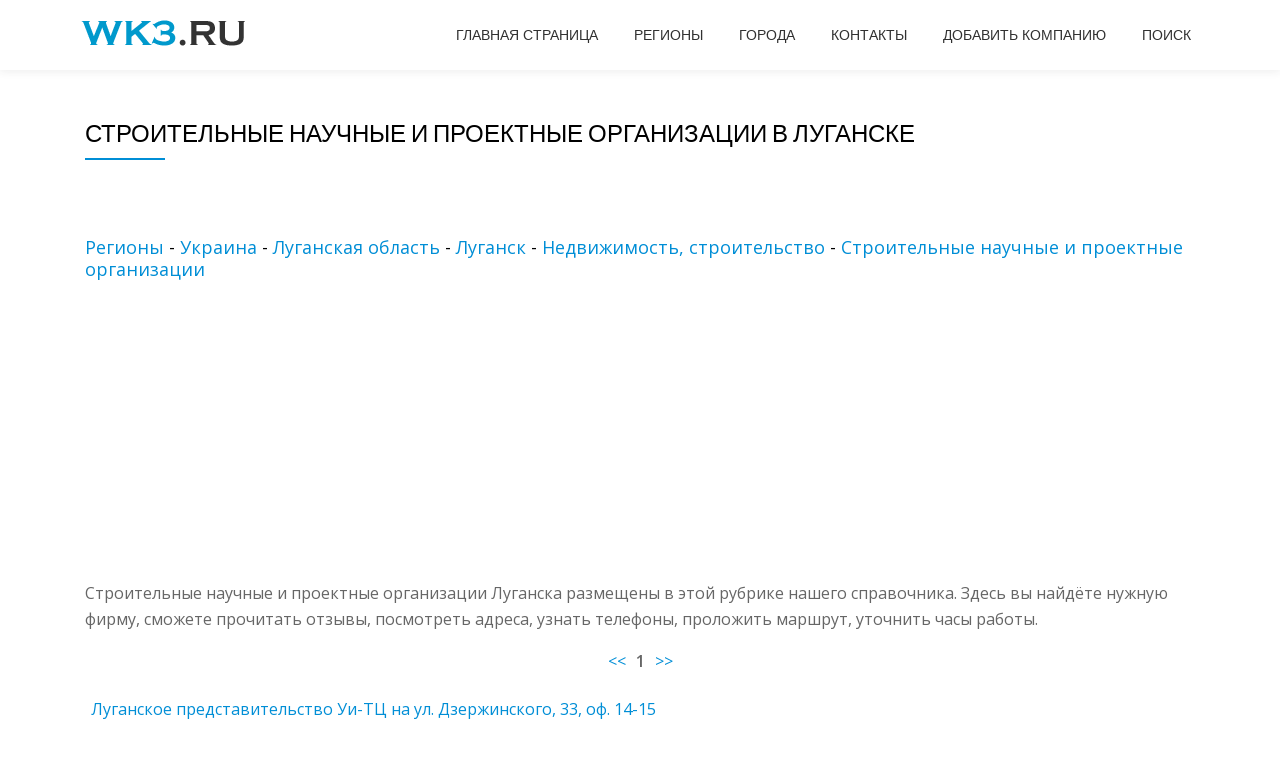

--- FILE ---
content_type: text/html; charset=UTF-8
request_url: https://wk3.ru/regions/category/stroitelnye-nauchnye-i-proektnye-organizacii-967/city/lugansk-5021
body_size: 7610
content:
<!DOCTYPE html>
<html lang="ru-RU" class="no-js">
<head>
<meta charset="UTF-8">
<meta name="viewport" content="width=device-width, initial-scale=1">
<link rel="profile" href="http://gmpg.org/xfn/11">
<link rel="pingback" href="https://wk3.ru/xmlrpc.php">
<title>Строительные научные и проектные организации Луганска</title>
<meta name='robots' content='max-image-preview:large' />
	<style>img:is([sizes="auto" i], [sizes^="auto," i]) { contain-intrinsic-size: 3000px 1500px }</style>
	<link rel='dns-prefetch' href='//api-maps.yandex.ru' />
<link rel='dns-prefetch' href='//www.google.com' />
<link rel='dns-prefetch' href='//fonts.googleapis.com' />
<link rel='stylesheet' id='wp-block-library-css' href='//wk3.ru/wp-includes/css/dist/block-library/style.min.css' type='text/css' media='all' />
<style id='classic-theme-styles-inline-css' type='text/css'>
/*! This file is auto-generated */
.wp-block-button__link{color:#fff;background-color:#32373c;border-radius:9999px;box-shadow:none;text-decoration:none;padding:calc(.667em + 2px) calc(1.333em + 2px);font-size:1.125em}.wp-block-file__button{background:#32373c;color:#fff;text-decoration:none}
</style>
<style id='global-styles-inline-css' type='text/css'>
:root{--wp--preset--aspect-ratio--square: 1;--wp--preset--aspect-ratio--4-3: 4/3;--wp--preset--aspect-ratio--3-4: 3/4;--wp--preset--aspect-ratio--3-2: 3/2;--wp--preset--aspect-ratio--2-3: 2/3;--wp--preset--aspect-ratio--16-9: 16/9;--wp--preset--aspect-ratio--9-16: 9/16;--wp--preset--color--black: #000000;--wp--preset--color--cyan-bluish-gray: #abb8c3;--wp--preset--color--white: #ffffff;--wp--preset--color--pale-pink: #f78da7;--wp--preset--color--vivid-red: #cf2e2e;--wp--preset--color--luminous-vivid-orange: #ff6900;--wp--preset--color--luminous-vivid-amber: #fcb900;--wp--preset--color--light-green-cyan: #7bdcb5;--wp--preset--color--vivid-green-cyan: #00d084;--wp--preset--color--pale-cyan-blue: #8ed1fc;--wp--preset--color--vivid-cyan-blue: #0693e3;--wp--preset--color--vivid-purple: #9b51e0;--wp--preset--gradient--vivid-cyan-blue-to-vivid-purple: linear-gradient(135deg,rgba(6,147,227,1) 0%,rgb(155,81,224) 100%);--wp--preset--gradient--light-green-cyan-to-vivid-green-cyan: linear-gradient(135deg,rgb(122,220,180) 0%,rgb(0,208,130) 100%);--wp--preset--gradient--luminous-vivid-amber-to-luminous-vivid-orange: linear-gradient(135deg,rgba(252,185,0,1) 0%,rgba(255,105,0,1) 100%);--wp--preset--gradient--luminous-vivid-orange-to-vivid-red: linear-gradient(135deg,rgba(255,105,0,1) 0%,rgb(207,46,46) 100%);--wp--preset--gradient--very-light-gray-to-cyan-bluish-gray: linear-gradient(135deg,rgb(238,238,238) 0%,rgb(169,184,195) 100%);--wp--preset--gradient--cool-to-warm-spectrum: linear-gradient(135deg,rgb(74,234,220) 0%,rgb(151,120,209) 20%,rgb(207,42,186) 40%,rgb(238,44,130) 60%,rgb(251,105,98) 80%,rgb(254,248,76) 100%);--wp--preset--gradient--blush-light-purple: linear-gradient(135deg,rgb(255,206,236) 0%,rgb(152,150,240) 100%);--wp--preset--gradient--blush-bordeaux: linear-gradient(135deg,rgb(254,205,165) 0%,rgb(254,45,45) 50%,rgb(107,0,62) 100%);--wp--preset--gradient--luminous-dusk: linear-gradient(135deg,rgb(255,203,112) 0%,rgb(199,81,192) 50%,rgb(65,88,208) 100%);--wp--preset--gradient--pale-ocean: linear-gradient(135deg,rgb(255,245,203) 0%,rgb(182,227,212) 50%,rgb(51,167,181) 100%);--wp--preset--gradient--electric-grass: linear-gradient(135deg,rgb(202,248,128) 0%,rgb(113,206,126) 100%);--wp--preset--gradient--midnight: linear-gradient(135deg,rgb(2,3,129) 0%,rgb(40,116,252) 100%);--wp--preset--font-size--small: 13px;--wp--preset--font-size--medium: 20px;--wp--preset--font-size--large: 36px;--wp--preset--font-size--x-large: 42px;--wp--preset--spacing--20: 0.44rem;--wp--preset--spacing--30: 0.67rem;--wp--preset--spacing--40: 1rem;--wp--preset--spacing--50: 1.5rem;--wp--preset--spacing--60: 2.25rem;--wp--preset--spacing--70: 3.38rem;--wp--preset--spacing--80: 5.06rem;--wp--preset--shadow--natural: 6px 6px 9px rgba(0, 0, 0, 0.2);--wp--preset--shadow--deep: 12px 12px 50px rgba(0, 0, 0, 0.4);--wp--preset--shadow--sharp: 6px 6px 0px rgba(0, 0, 0, 0.2);--wp--preset--shadow--outlined: 6px 6px 0px -3px rgba(255, 255, 255, 1), 6px 6px rgba(0, 0, 0, 1);--wp--preset--shadow--crisp: 6px 6px 0px rgba(0, 0, 0, 1);}:where(.is-layout-flex){gap: 0.5em;}:where(.is-layout-grid){gap: 0.5em;}body .is-layout-flex{display: flex;}.is-layout-flex{flex-wrap: wrap;align-items: center;}.is-layout-flex > :is(*, div){margin: 0;}body .is-layout-grid{display: grid;}.is-layout-grid > :is(*, div){margin: 0;}:where(.wp-block-columns.is-layout-flex){gap: 2em;}:where(.wp-block-columns.is-layout-grid){gap: 2em;}:where(.wp-block-post-template.is-layout-flex){gap: 1.25em;}:where(.wp-block-post-template.is-layout-grid){gap: 1.25em;}.has-black-color{color: var(--wp--preset--color--black) !important;}.has-cyan-bluish-gray-color{color: var(--wp--preset--color--cyan-bluish-gray) !important;}.has-white-color{color: var(--wp--preset--color--white) !important;}.has-pale-pink-color{color: var(--wp--preset--color--pale-pink) !important;}.has-vivid-red-color{color: var(--wp--preset--color--vivid-red) !important;}.has-luminous-vivid-orange-color{color: var(--wp--preset--color--luminous-vivid-orange) !important;}.has-luminous-vivid-amber-color{color: var(--wp--preset--color--luminous-vivid-amber) !important;}.has-light-green-cyan-color{color: var(--wp--preset--color--light-green-cyan) !important;}.has-vivid-green-cyan-color{color: var(--wp--preset--color--vivid-green-cyan) !important;}.has-pale-cyan-blue-color{color: var(--wp--preset--color--pale-cyan-blue) !important;}.has-vivid-cyan-blue-color{color: var(--wp--preset--color--vivid-cyan-blue) !important;}.has-vivid-purple-color{color: var(--wp--preset--color--vivid-purple) !important;}.has-black-background-color{background-color: var(--wp--preset--color--black) !important;}.has-cyan-bluish-gray-background-color{background-color: var(--wp--preset--color--cyan-bluish-gray) !important;}.has-white-background-color{background-color: var(--wp--preset--color--white) !important;}.has-pale-pink-background-color{background-color: var(--wp--preset--color--pale-pink) !important;}.has-vivid-red-background-color{background-color: var(--wp--preset--color--vivid-red) !important;}.has-luminous-vivid-orange-background-color{background-color: var(--wp--preset--color--luminous-vivid-orange) !important;}.has-luminous-vivid-amber-background-color{background-color: var(--wp--preset--color--luminous-vivid-amber) !important;}.has-light-green-cyan-background-color{background-color: var(--wp--preset--color--light-green-cyan) !important;}.has-vivid-green-cyan-background-color{background-color: var(--wp--preset--color--vivid-green-cyan) !important;}.has-pale-cyan-blue-background-color{background-color: var(--wp--preset--color--pale-cyan-blue) !important;}.has-vivid-cyan-blue-background-color{background-color: var(--wp--preset--color--vivid-cyan-blue) !important;}.has-vivid-purple-background-color{background-color: var(--wp--preset--color--vivid-purple) !important;}.has-black-border-color{border-color: var(--wp--preset--color--black) !important;}.has-cyan-bluish-gray-border-color{border-color: var(--wp--preset--color--cyan-bluish-gray) !important;}.has-white-border-color{border-color: var(--wp--preset--color--white) !important;}.has-pale-pink-border-color{border-color: var(--wp--preset--color--pale-pink) !important;}.has-vivid-red-border-color{border-color: var(--wp--preset--color--vivid-red) !important;}.has-luminous-vivid-orange-border-color{border-color: var(--wp--preset--color--luminous-vivid-orange) !important;}.has-luminous-vivid-amber-border-color{border-color: var(--wp--preset--color--luminous-vivid-amber) !important;}.has-light-green-cyan-border-color{border-color: var(--wp--preset--color--light-green-cyan) !important;}.has-vivid-green-cyan-border-color{border-color: var(--wp--preset--color--vivid-green-cyan) !important;}.has-pale-cyan-blue-border-color{border-color: var(--wp--preset--color--pale-cyan-blue) !important;}.has-vivid-cyan-blue-border-color{border-color: var(--wp--preset--color--vivid-cyan-blue) !important;}.has-vivid-purple-border-color{border-color: var(--wp--preset--color--vivid-purple) !important;}.has-vivid-cyan-blue-to-vivid-purple-gradient-background{background: var(--wp--preset--gradient--vivid-cyan-blue-to-vivid-purple) !important;}.has-light-green-cyan-to-vivid-green-cyan-gradient-background{background: var(--wp--preset--gradient--light-green-cyan-to-vivid-green-cyan) !important;}.has-luminous-vivid-amber-to-luminous-vivid-orange-gradient-background{background: var(--wp--preset--gradient--luminous-vivid-amber-to-luminous-vivid-orange) !important;}.has-luminous-vivid-orange-to-vivid-red-gradient-background{background: var(--wp--preset--gradient--luminous-vivid-orange-to-vivid-red) !important;}.has-very-light-gray-to-cyan-bluish-gray-gradient-background{background: var(--wp--preset--gradient--very-light-gray-to-cyan-bluish-gray) !important;}.has-cool-to-warm-spectrum-gradient-background{background: var(--wp--preset--gradient--cool-to-warm-spectrum) !important;}.has-blush-light-purple-gradient-background{background: var(--wp--preset--gradient--blush-light-purple) !important;}.has-blush-bordeaux-gradient-background{background: var(--wp--preset--gradient--blush-bordeaux) !important;}.has-luminous-dusk-gradient-background{background: var(--wp--preset--gradient--luminous-dusk) !important;}.has-pale-ocean-gradient-background{background: var(--wp--preset--gradient--pale-ocean) !important;}.has-electric-grass-gradient-background{background: var(--wp--preset--gradient--electric-grass) !important;}.has-midnight-gradient-background{background: var(--wp--preset--gradient--midnight) !important;}.has-small-font-size{font-size: var(--wp--preset--font-size--small) !important;}.has-medium-font-size{font-size: var(--wp--preset--font-size--medium) !important;}.has-large-font-size{font-size: var(--wp--preset--font-size--large) !important;}.has-x-large-font-size{font-size: var(--wp--preset--font-size--x-large) !important;}
:where(.wp-block-post-template.is-layout-flex){gap: 1.25em;}:where(.wp-block-post-template.is-layout-grid){gap: 1.25em;}
:where(.wp-block-columns.is-layout-flex){gap: 2em;}:where(.wp-block-columns.is-layout-grid){gap: 2em;}
:root :where(.wp-block-pullquote){font-size: 1.5em;line-height: 1.6;}
</style>
<link rel='stylesheet' id='cforms2-css' href='//wk3.ru/wp-content/plugins/cforms2/styling/minimal.css' type='text/css' media='all' />
<link rel='stylesheet' id='contact-form-7-css' href='//wk3.ru/wp-content/plugins/contact-form-7/includes/css/styles.css' type='text/css' media='all' />
<link rel='stylesheet' id='parallax-one-fonts-css' href='//fonts.googleapis.com/css?family=Cabin%3A400%2C600%7COpen+Sans%3A400%2C300%2C600&#038;subset=latin%2Clatin-ext' type='text/css' media='all' />
<link rel='stylesheet' id='parallax-one-bootstrap-style-css' href='//wk3.ru/wp-content/themes/Parallax-One/css/bootstrap.min.css' type='text/css' media='all' />
<link rel='stylesheet' id='parallax-one-font-awesome-css' href='//wk3.ru/wp-content/themes/Parallax-One/css/font-awesome.min.css' type='text/css' media='all' />
<link rel='stylesheet' id='parallax-one-style-css' href='//wk3.ru/wp-content/themes/Parallax-One/style.css' type='text/css' media='all' />
<script type="text/javascript" src="//wk3.ru/wp-includes/js/jquery/jquery.min.js" id="jquery-core-js"></script>
<script type="text/javascript" src="//wk3.ru/wp-includes/js/jquery/jquery-migrate.min.js" id="jquery-migrate-js"></script>
<script type="text/javascript" id="cforms2-js-extra">
/* <![CDATA[ */
var cforms2_ajax = {"url":"https:\/\/wk3.ru\/wp-admin\/admin-ajax.php","nonces":{"submitcform":"9921688fd5"}};
/* ]]> */
</script>
<script type="text/javascript" src="//wk3.ru/wp-content/plugins/cforms2/js/cforms.js" id="cforms2-js"></script>
<script type="text/javascript" src="//api-maps.yandex.ru/2.1?apikey=98b4f23a-861a-4cf1-8940-eb5efc094436&amp;load=package.standard&amp;lang=ru-RU" id="ya-api-maps-js"></script>
<script type="text/javascript" id="add_found_ajax-js-extra">
/* <![CDATA[ */
var AddFoundAjax = {"ajaxurl":"https:\/\/wk3.ru\/wp-admin\/admin-ajax.php"};
/* ]]> */
</script>
<script type="text/javascript" src="//wk3.ru/wp-content/plugins/founds_catalog/js/add_found_ajax.js" id="add_found_ajax-js"></script>
<script type="text/javascript" src="//www.google.com/recaptcha/api.js" id="recaptcha-js"></script>
<!--[if lt IE 9]>
<script src="//wk3.ru/wp-content/themes/Parallax-One/js/html5shiv.min.js"></script>
<![endif]-->
<link rel="icon" href="https://wk3.ru/wp-content/uploads/2017/05/favicon-1-60x62.png" sizes="32x32" />
<link rel="icon" href="https://wk3.ru/wp-content/uploads/2017/05/favicon-1.png" sizes="192x192" />
<link rel="apple-touch-icon" href="https://wk3.ru/wp-content/uploads/2017/05/favicon-1.png" />
<meta name="msapplication-TileImage" content="https://wk3.ru/wp-content/uploads/2017/05/favicon-1.png" />
<meta name="description" content="Строительные научные и проектные организации Луганска – отзывы, телефоны, описание видов деятельности, график работы" />
    <link rel='stylesheet' id='dashicons-css' href='/wp-content/themes/Parallax-One/style.css' type='text/css' media='all' />
</head>
<script async src='https://pagead2.googlesyndication.com/pagead/js/adsbygoogle.js?client=ca-pub-1849591421576306'
        crossorigin='anonymous'></script>
<!--noptimize-->
<script>
    /*  setTimeout(function() {
         var headID = document.getElementsByTagName("head")[0];
         var newScript = document.createElement('script');
         newScript.type = 'text/javascript';
         newScript.src = 'https://pagead2.googlesyndication.com/pagead/js/adsbygoogle.js?client=ca-pub-1849591421576306';
         headID.appendChild(newScript);
     }, 3000);
      */


     /*
         function downloadJSAtOnload() {
             var element = document.createElement("script");
             element.src = "https://pagead2.googlesyndication.com/pagead/js/adsbygoogle.js?client=ca-pub-1849591421576306";
             document.body.appendChild(element);
         }
         if (window.addEventListener)
             window.addEventListener("load", downloadJSAtOnload, false);
         else if (window.attachEvent)
             window.attachEvent("onload", downloadJSAtOnload);
         else window.onload = downloadJSAtOnload;

         */
</script>
<!--/noptimize-->
<body itemscope itemtype="http://schema.org/WebPage" class="wp-singular page-template-default page page-id-2 wp-theme-Parallax-One" dir="ltr">
<div id="mobilebgfix">
	<div class="mobile-bg-fix-img-wrap">
	<div class="mobile-bg-fix-img"></div>
	</div>
	<div class="mobile-bg-fix-whole-site">

	<a class="skip-link screen-reader-text" href="#content">Skip to content</a>
	<!-- =========================
	 PRE LOADER
	============================== -->
	

	<!-- =========================
	 SECTION: HOME / HEADER
	============================== -->
	<!--header-->
		<header itemscope itemtype="https://schema.org/WPHeader" id="masthead" role="banner" data-stellar-background-ratio="0.5" class="header header-style-one site-header">
			<!-- COLOR OVER IMAGE -->
				<!-- Yandex.RTB -->
<script>window.yaContextCb=window.yaContextCb||[]</script>
<script src="https://yandex.ru/ads/system/context.js" async></script>
		<div class="overlay-layer-nav sticky-navigation-open">

			<!-- STICKY NAVIGATION -->
			<div class="navbar navbar-inverse bs-docs-nav navbar-fixed-top sticky-navigation appear-on-scroll">
				<!-- CONTAINER -->
				<div class="container">

					<div class="navbar-header">

						<!-- LOGO -->

						<button title='Toggle Menu' aria-controls='menu-main-menu' aria-expanded='false' type="button" class="navbar-toggle menu-toggle" id="menu-toggle" data-toggle="collapse" data-target="#menu-primary">
							<span class="screen-reader-text">Переключить навигацию</span>
							<span class="icon-bar"></span>
							<span class="icon-bar"></span>
							<span class="icon-bar"></span>
						</button>

						<a href="https://wk3.ru/" class="navbar-brand" title=""><img src="//wk3.ru/wp-content/themes/Parallax-One/images/logo-nav.png" alt=""></a><div class="header-logo-wrap text-header paralax_one_only_customizer"><h1 itemprop="headline" id="site-title" class="site-title"><a href="https://wk3.ru/" title="" rel="home"></a></h1><p itemprop="description" id="site-description" class="site-description">Справочник организаций России, Украины, Беларуси, Казахстана</p></div>
					</div>

					<!-- MENU -->
					<div itemscope itemtype="https://schema.org/SiteNavigationElement" aria-label="Основное меню" id="menu-primary" class="navbar-collapse collapse">
						<!-- LOGO ON STICKY NAV BAR -->
						<div id="site-header-menu" class="site-header-menu">
							<nav id="site-navigation" class="lol main-navigation" role="navigation">
							<div class="menu-menus-container"><ul id="menu-menus" class="primary-menu small-text"><li id="menu-item-15" class="menu-item menu-item-type-custom menu-item-object-custom menu-item-15"><a href="/">Главная страница</a></li>
<li id="menu-item-131" class="menu-item menu-item-type-custom menu-item-object-custom menu-item-131"><a href="/regions">Регионы</a></li>
<li id="menu-item-132" class="menu-item menu-item-type-post_type menu-item-object-page menu-item-132"><a href="https://wk3.ru/goroda">Города</a></li>
<li id="menu-item-18" class="menu-item menu-item-type-post_type menu-item-object-page menu-item-18"><a href="https://wk3.ru/kontakty">Контакты</a></li>
<li id="menu-item-129" class="menu-item menu-item-type-post_type menu-item-object-page menu-item-129"><a href="https://wk3.ru/add-found">Добавить компанию</a></li>
<li id="menu-item-174" class="menu-item menu-item-type-post_type menu-item-object-page menu-item-174"><a href="https://wk3.ru/poisk">Поиск</a></li>
</ul></div>							</nav>
						</div>
					</div>


				</div>
				<!-- /END CONTAINER -->
			</div>
			<!-- /END STICKY NAVIGATION -->
		</div>
		<!-- /END COLOR OVER IMAGE -->
			</header>
	<!-- /END HOME / HEADER  -->
	
		<div id="content" class="content-warp">
	<!-- CHECK CHER -->
				<div class="container">
			<div id="primary" class="content-area col-md-12">
				<main itemscope itemtype="http://schema.org/WebPageElement" itemprop="mainContentOfPage" id="main" class="site-main" role="main">

								
					
<article id="post-2" class="post-2 page type-page status-publish hentry">
	
			<header class="entry-header">
			<h1 class="lal entry-title single-title" itemprop="headline">Строительные научные и проектные организации в Луганске</h1>			<div class="colored-line-left"></div>
			<div class="clearfix"></div>
		</header><!-- .entry-header -->
	
	<div class="entry-content content-page " itemprop="text">
		<br/><h4><a href='/regions'>Регионы</a> - <a href='/regions/country/ukraina-4'>Украина</a> - <a href='/regions/region/luganskaja-oblast-102'>Луганская область</a>
			   - <a href='/regions/city/lugansk-5021'>Луганск</a>   - <a href='/regions/city/lugansk-5021/full/963'>Недвижимость, строительство</a> - <a href='/regions/category/stroitelnye-nauchnye-i-proektnye-organizacii-967/city/lugansk-5021'>Строительные научные и проектные организации</a>
		</h4><div class='clear'></div><div class='container'>
 
<!-- строительный новый -->
<ins class='adsbygoogle'
     style='display:block'
     data-ad-client='ca-pub-1849591421576306'
     data-ad-slot='4907699875'
     data-ad-format='auto'
     data-full-width-responsive='true'></ins>
<script>
     (adsbygoogle = window.adsbygoogle || []).push({});
</script>
</div><div class='container'>
<!-- Yandex.RTB R-A-333377-3 -->
<div id='yandex_rtb_R-A-333377-3'></div>
<script>window.yaContextCb.push(()=>{
	Ya.Context.AdvManager.render({
		'blockId': 'R-A-333377-3',
		'renderTo': 'yandex_rtb_R-A-333377-3'
	})
})
</script>
</div><div>Строительные научные и проектные организации Луганска размещены в этой рубрике нашего справочника. Здесь вы найдёте нужную фирму, сможете прочитать отзывы, посмотреть адреса, узнать телефоны, проложить маршрут, уточнить часы работы.</div><table width='100%'><tbody><tr><td colspan='5'><div style='width:100%;text-align:center;margin:10px 0 10px;'><span style='margin:5px;'><a href='/regions/category/stroitelnye-nauchnye-i-proektnye-organizacii-967/city/lugansk-5021/?npage=1'><<</a></span><span style='margin:5px;'><strong>1</strong></span><span style='margin:5px;'><a href='/regions/category/stroitelnye-nauchnye-i-proektnye-organizacii-967/city/lugansk-5021/?npage=1'>>></a></span></div></td></tr><tr>
				<td width='100%' style='padding-right: 10px'>
					<a href='/regions/city/lugansk-5021/org/luganskoe-predstavitelstvo-ui-tc-lugansk-ul-dzerginskogo-33-of-14-15-2103314'>Луганское представительство Уи-ТЦ на ул. Дзержинского, 33, оф. 14-15</a><br/>
					<span><b>Адрес: </b>Луганск, ул. Дзержинского, 33, оф. 14-15</span><br/>
					<span><b>Телефоны: </b> +380 (642) 35-20-37</span><br/>

				</td>
			 </tr><tr>
				<td width='100%' style='padding-right: 10px'>
					<a href='/regions/city/lugansk-5021/org/energija-92-pvk-lugansk-ul-9-ja-linija-4-2103316'>Энергия-92 ПВК на ул. 9-я Линия, 4</a><br/>
					<span><b>Адрес: </b>Луганск, ул. 9-я Линия, 4</span><br/>
					<span><b>Телефоны: </b> +380 (642) 52-14-43, факс: +380 (642) 93-11-62</span><br/>

				</td>
			 </tr><tr>
				<td width='100%' style='padding-right: 10px'>
					<a href='/regions/city/lugansk-5021/org/juniver-lugansk-ul-sovetskaja-40-2103315'>Юнивер на ул. Советская, 40</a><br/>
					<span><b>Адрес: </b>Луганск, ул. Советская, 40</span><br/>
					<span><b>Телефоны: </b> +380 (95) 488-06-88, +380 (99) 774-88-89</span><br/>

				</td>
			 </tr><tr><td colspan='5'><div style='width:100%;text-align:center;margin:10px 0 10px;'><span style='margin:5px;'><a href='/regions/category/stroitelnye-nauchnye-i-proektnye-organizacii-967/city/lugansk-5021/?npage=1'><<</a></span><span style='margin:5px;'><strong>1</strong></span><span style='margin:5px;'><a href='/regions/category/stroitelnye-nauchnye-i-proektnye-organizacii-967/city/lugansk-5021/?npage=1'>>></a></span></div></td></tr></tbody></table>
			</div><!-- .entry-content -->

	<footer class="entry-footer">
			</footer><!-- .fentry-footer -->
	</article><!-- #post-## -->
									
								
				</main><!-- #main -->
			</div><!-- #primary -->
			
		</div>
			</div><!-- .content-wrap -->
		

</div>
<div style="height:110px"></div>
</div>
<footer itemscope itemtype="http://schema.org/WPFooter" id="footer" role="contentinfo" class = "footer grey-bg">
	<div class="container">
		<div class="footer-widget-wrap">
					</div><!-- .footer-widget-wrap -->

		<div class="footer-bottom-wrap">
							<span class="parallax_one_copyright_content">2025, wk3.ru - Справочник организаций России, Украины, Беларуси, Казахстана</span>
			
			<div itemscope role="navigation" itemtype="http://schema.org/SiteNavigationElement" id="menu-secondary" aria-label="Secondary Menu">
				<h2 class="screen-reader-text">Secondary Menu</h2>
							</div>

				
	</div><!-- container -->
<!-- Yandex.Metrika counter -->
<script type="text/javascript">
    (function (d, w, c) {
        (w[c] = w[c] || []).push(function() {
            try {
                w.yaCounter44654986 = new Ya.Metrika({
                    id:44654986,
                    clickmap:true,
                    trackLinks:true,
                    accurateTrackBounce:true,
                    webvisor:true
                });
            } catch(e) { }
        });

        var n = d.getElementsByTagName("script")[0],
            s = d.createElement("script"),
            f = function () { n.parentNode.insertBefore(s, n); };
        s.type = "text/javascript";
        s.async = true;
        s.src = "https://mc.yandex.ru/metrika/watch.js";

        if (w.opera == "[object Opera]") {
            d.addEventListener("DOMContentLoaded", f, false);
        } else { f(); }
    })(document, window, "yandex_metrika_callbacks");
</script>
<noscript><div><img src="https://mc.yandex.ru/watch/44654986" style="position:absolute; left:-9999px;" alt="" /></div></noscript>
<!-- /Yandex.Metrika counter -->
</footer>
<script type="speculationrules">
{"prefetch":[{"source":"document","where":{"and":[{"href_matches":"\/*"},{"not":{"href_matches":["\/wp-*.php","\/wp-admin\/*","\/wp-content\/uploads\/*","\/wp-content\/*","\/wp-content\/plugins\/*","\/wp-content\/themes\/Parallax-One\/*","\/*\\?(.+)"]}},{"not":{"selector_matches":"a[rel~=\"nofollow\"]"}},{"not":{"selector_matches":".no-prefetch, .no-prefetch a"}}]},"eagerness":"conservative"}]}
</script>
<script type="text/javascript" src="//wk3.ru/wp-includes/js/dist/hooks.min.js" id="wp-hooks-js"></script>
<script type="text/javascript" src="//wk3.ru/wp-includes/js/dist/i18n.min.js" id="wp-i18n-js"></script>
<script type="text/javascript" id="wp-i18n-js-after">
/* <![CDATA[ */
wp.i18n.setLocaleData( { 'text direction\u0004ltr': [ 'ltr' ] } );
/* ]]> */
</script>
<script type="text/javascript" src="//wk3.ru/wp-content/plugins/contact-form-7/includes/swv/js/index.js" id="swv-js"></script>
<script type="text/javascript" id="contact-form-7-js-translations">
/* <![CDATA[ */
( function( domain, translations ) {
	var localeData = translations.locale_data[ domain ] || translations.locale_data.messages;
	localeData[""].domain = domain;
	wp.i18n.setLocaleData( localeData, domain );
} )( "contact-form-7", {"translation-revision-date":"2025-09-30 08:46:06+0000","generator":"GlotPress\/4.0.1","domain":"messages","locale_data":{"messages":{"":{"domain":"messages","plural-forms":"nplurals=3; plural=(n % 10 == 1 && n % 100 != 11) ? 0 : ((n % 10 >= 2 && n % 10 <= 4 && (n % 100 < 12 || n % 100 > 14)) ? 1 : 2);","lang":"ru"},"This contact form is placed in the wrong place.":["\u042d\u0442\u0430 \u043a\u043e\u043d\u0442\u0430\u043a\u0442\u043d\u0430\u044f \u0444\u043e\u0440\u043c\u0430 \u0440\u0430\u0437\u043c\u0435\u0449\u0435\u043d\u0430 \u0432 \u043d\u0435\u043f\u0440\u0430\u0432\u0438\u043b\u044c\u043d\u043e\u043c \u043c\u0435\u0441\u0442\u0435."],"Error:":["\u041e\u0448\u0438\u0431\u043a\u0430:"]}},"comment":{"reference":"includes\/js\/index.js"}} );
/* ]]> */
</script>
<script type="text/javascript" id="contact-form-7-js-before">
/* <![CDATA[ */
var wpcf7 = {
    "api": {
        "root": "https:\/\/wk3.ru\/wp-json\/",
        "namespace": "contact-form-7\/v1"
    }
};
/* ]]> */
</script>
<script type="text/javascript" src="//wk3.ru/wp-content/plugins/contact-form-7/includes/js/index.js" id="contact-form-7-js"></script>
<script type="text/javascript" src="//wk3.ru/wp-content/themes/Parallax-One/js/bootstrap.min.js" id="parallax-one-bootstrap-js"></script>
<script type="text/javascript" id="parallax-one-custom-all-js-extra">
/* <![CDATA[ */
var screenReaderText = {"expand":"<span class=\"screen-reader-text\">expand child menu<\/span>","collapse":"<span class=\"screen-reader-text\">collapse child menu<\/span>"};
/* ]]> */
</script>
<script type="text/javascript" src="//wk3.ru/wp-content/themes/Parallax-One/js/custom.all.js" id="parallax-one-custom-all-js"></script>
<script type="text/javascript" src="//wk3.ru/wp-content/themes/Parallax-One/js/skip-link-focus-fix.js" id="parallax-one-skip-link-focus-fix-js"></script>
<script type="text/javascript" src="//www.google.com/recaptcha/api.js?render=6Lcdr-gUAAAAAHZBDUxvkHKbg70gfuvGIfjfpl4s" id="google-recaptcha-js"></script>
<script type="text/javascript" src="//wk3.ru/wp-includes/js/dist/vendor/wp-polyfill.min.js" id="wp-polyfill-js"></script>
<script type="text/javascript" id="wpcf7-recaptcha-js-before">
/* <![CDATA[ */
var wpcf7_recaptcha = {
    "sitekey": "6Lcdr-gUAAAAAHZBDUxvkHKbg70gfuvGIfjfpl4s",
    "actions": {
        "homepage": "homepage",
        "contactform": "contactform"
    }
};
/* ]]> */
</script>
<script type="text/javascript" src="//wk3.ru/wp-content/plugins/contact-form-7/modules/recaptcha/index.js" id="wpcf7-recaptcha-js"></script>
<style type="text/css">.overlay-layer-wrap{ background:rgba(0, 0, 0, 0.7);}</style>
</body>
</html>
	

--- FILE ---
content_type: text/html; charset=utf-8
request_url: https://www.google.com/recaptcha/api2/anchor?ar=1&k=6Lcdr-gUAAAAAHZBDUxvkHKbg70gfuvGIfjfpl4s&co=aHR0cHM6Ly93azMucnU6NDQz&hl=en&v=naPR4A6FAh-yZLuCX253WaZq&size=invisible&anchor-ms=20000&execute-ms=15000&cb=lsfoqovh2sp6
body_size: 44925
content:
<!DOCTYPE HTML><html dir="ltr" lang="en"><head><meta http-equiv="Content-Type" content="text/html; charset=UTF-8">
<meta http-equiv="X-UA-Compatible" content="IE=edge">
<title>reCAPTCHA</title>
<style type="text/css">
/* cyrillic-ext */
@font-face {
  font-family: 'Roboto';
  font-style: normal;
  font-weight: 400;
  src: url(//fonts.gstatic.com/s/roboto/v18/KFOmCnqEu92Fr1Mu72xKKTU1Kvnz.woff2) format('woff2');
  unicode-range: U+0460-052F, U+1C80-1C8A, U+20B4, U+2DE0-2DFF, U+A640-A69F, U+FE2E-FE2F;
}
/* cyrillic */
@font-face {
  font-family: 'Roboto';
  font-style: normal;
  font-weight: 400;
  src: url(//fonts.gstatic.com/s/roboto/v18/KFOmCnqEu92Fr1Mu5mxKKTU1Kvnz.woff2) format('woff2');
  unicode-range: U+0301, U+0400-045F, U+0490-0491, U+04B0-04B1, U+2116;
}
/* greek-ext */
@font-face {
  font-family: 'Roboto';
  font-style: normal;
  font-weight: 400;
  src: url(//fonts.gstatic.com/s/roboto/v18/KFOmCnqEu92Fr1Mu7mxKKTU1Kvnz.woff2) format('woff2');
  unicode-range: U+1F00-1FFF;
}
/* greek */
@font-face {
  font-family: 'Roboto';
  font-style: normal;
  font-weight: 400;
  src: url(//fonts.gstatic.com/s/roboto/v18/KFOmCnqEu92Fr1Mu4WxKKTU1Kvnz.woff2) format('woff2');
  unicode-range: U+0370-0377, U+037A-037F, U+0384-038A, U+038C, U+038E-03A1, U+03A3-03FF;
}
/* vietnamese */
@font-face {
  font-family: 'Roboto';
  font-style: normal;
  font-weight: 400;
  src: url(//fonts.gstatic.com/s/roboto/v18/KFOmCnqEu92Fr1Mu7WxKKTU1Kvnz.woff2) format('woff2');
  unicode-range: U+0102-0103, U+0110-0111, U+0128-0129, U+0168-0169, U+01A0-01A1, U+01AF-01B0, U+0300-0301, U+0303-0304, U+0308-0309, U+0323, U+0329, U+1EA0-1EF9, U+20AB;
}
/* latin-ext */
@font-face {
  font-family: 'Roboto';
  font-style: normal;
  font-weight: 400;
  src: url(//fonts.gstatic.com/s/roboto/v18/KFOmCnqEu92Fr1Mu7GxKKTU1Kvnz.woff2) format('woff2');
  unicode-range: U+0100-02BA, U+02BD-02C5, U+02C7-02CC, U+02CE-02D7, U+02DD-02FF, U+0304, U+0308, U+0329, U+1D00-1DBF, U+1E00-1E9F, U+1EF2-1EFF, U+2020, U+20A0-20AB, U+20AD-20C0, U+2113, U+2C60-2C7F, U+A720-A7FF;
}
/* latin */
@font-face {
  font-family: 'Roboto';
  font-style: normal;
  font-weight: 400;
  src: url(//fonts.gstatic.com/s/roboto/v18/KFOmCnqEu92Fr1Mu4mxKKTU1Kg.woff2) format('woff2');
  unicode-range: U+0000-00FF, U+0131, U+0152-0153, U+02BB-02BC, U+02C6, U+02DA, U+02DC, U+0304, U+0308, U+0329, U+2000-206F, U+20AC, U+2122, U+2191, U+2193, U+2212, U+2215, U+FEFF, U+FFFD;
}
/* cyrillic-ext */
@font-face {
  font-family: 'Roboto';
  font-style: normal;
  font-weight: 500;
  src: url(//fonts.gstatic.com/s/roboto/v18/KFOlCnqEu92Fr1MmEU9fCRc4AMP6lbBP.woff2) format('woff2');
  unicode-range: U+0460-052F, U+1C80-1C8A, U+20B4, U+2DE0-2DFF, U+A640-A69F, U+FE2E-FE2F;
}
/* cyrillic */
@font-face {
  font-family: 'Roboto';
  font-style: normal;
  font-weight: 500;
  src: url(//fonts.gstatic.com/s/roboto/v18/KFOlCnqEu92Fr1MmEU9fABc4AMP6lbBP.woff2) format('woff2');
  unicode-range: U+0301, U+0400-045F, U+0490-0491, U+04B0-04B1, U+2116;
}
/* greek-ext */
@font-face {
  font-family: 'Roboto';
  font-style: normal;
  font-weight: 500;
  src: url(//fonts.gstatic.com/s/roboto/v18/KFOlCnqEu92Fr1MmEU9fCBc4AMP6lbBP.woff2) format('woff2');
  unicode-range: U+1F00-1FFF;
}
/* greek */
@font-face {
  font-family: 'Roboto';
  font-style: normal;
  font-weight: 500;
  src: url(//fonts.gstatic.com/s/roboto/v18/KFOlCnqEu92Fr1MmEU9fBxc4AMP6lbBP.woff2) format('woff2');
  unicode-range: U+0370-0377, U+037A-037F, U+0384-038A, U+038C, U+038E-03A1, U+03A3-03FF;
}
/* vietnamese */
@font-face {
  font-family: 'Roboto';
  font-style: normal;
  font-weight: 500;
  src: url(//fonts.gstatic.com/s/roboto/v18/KFOlCnqEu92Fr1MmEU9fCxc4AMP6lbBP.woff2) format('woff2');
  unicode-range: U+0102-0103, U+0110-0111, U+0128-0129, U+0168-0169, U+01A0-01A1, U+01AF-01B0, U+0300-0301, U+0303-0304, U+0308-0309, U+0323, U+0329, U+1EA0-1EF9, U+20AB;
}
/* latin-ext */
@font-face {
  font-family: 'Roboto';
  font-style: normal;
  font-weight: 500;
  src: url(//fonts.gstatic.com/s/roboto/v18/KFOlCnqEu92Fr1MmEU9fChc4AMP6lbBP.woff2) format('woff2');
  unicode-range: U+0100-02BA, U+02BD-02C5, U+02C7-02CC, U+02CE-02D7, U+02DD-02FF, U+0304, U+0308, U+0329, U+1D00-1DBF, U+1E00-1E9F, U+1EF2-1EFF, U+2020, U+20A0-20AB, U+20AD-20C0, U+2113, U+2C60-2C7F, U+A720-A7FF;
}
/* latin */
@font-face {
  font-family: 'Roboto';
  font-style: normal;
  font-weight: 500;
  src: url(//fonts.gstatic.com/s/roboto/v18/KFOlCnqEu92Fr1MmEU9fBBc4AMP6lQ.woff2) format('woff2');
  unicode-range: U+0000-00FF, U+0131, U+0152-0153, U+02BB-02BC, U+02C6, U+02DA, U+02DC, U+0304, U+0308, U+0329, U+2000-206F, U+20AC, U+2122, U+2191, U+2193, U+2212, U+2215, U+FEFF, U+FFFD;
}
/* cyrillic-ext */
@font-face {
  font-family: 'Roboto';
  font-style: normal;
  font-weight: 900;
  src: url(//fonts.gstatic.com/s/roboto/v18/KFOlCnqEu92Fr1MmYUtfCRc4AMP6lbBP.woff2) format('woff2');
  unicode-range: U+0460-052F, U+1C80-1C8A, U+20B4, U+2DE0-2DFF, U+A640-A69F, U+FE2E-FE2F;
}
/* cyrillic */
@font-face {
  font-family: 'Roboto';
  font-style: normal;
  font-weight: 900;
  src: url(//fonts.gstatic.com/s/roboto/v18/KFOlCnqEu92Fr1MmYUtfABc4AMP6lbBP.woff2) format('woff2');
  unicode-range: U+0301, U+0400-045F, U+0490-0491, U+04B0-04B1, U+2116;
}
/* greek-ext */
@font-face {
  font-family: 'Roboto';
  font-style: normal;
  font-weight: 900;
  src: url(//fonts.gstatic.com/s/roboto/v18/KFOlCnqEu92Fr1MmYUtfCBc4AMP6lbBP.woff2) format('woff2');
  unicode-range: U+1F00-1FFF;
}
/* greek */
@font-face {
  font-family: 'Roboto';
  font-style: normal;
  font-weight: 900;
  src: url(//fonts.gstatic.com/s/roboto/v18/KFOlCnqEu92Fr1MmYUtfBxc4AMP6lbBP.woff2) format('woff2');
  unicode-range: U+0370-0377, U+037A-037F, U+0384-038A, U+038C, U+038E-03A1, U+03A3-03FF;
}
/* vietnamese */
@font-face {
  font-family: 'Roboto';
  font-style: normal;
  font-weight: 900;
  src: url(//fonts.gstatic.com/s/roboto/v18/KFOlCnqEu92Fr1MmYUtfCxc4AMP6lbBP.woff2) format('woff2');
  unicode-range: U+0102-0103, U+0110-0111, U+0128-0129, U+0168-0169, U+01A0-01A1, U+01AF-01B0, U+0300-0301, U+0303-0304, U+0308-0309, U+0323, U+0329, U+1EA0-1EF9, U+20AB;
}
/* latin-ext */
@font-face {
  font-family: 'Roboto';
  font-style: normal;
  font-weight: 900;
  src: url(//fonts.gstatic.com/s/roboto/v18/KFOlCnqEu92Fr1MmYUtfChc4AMP6lbBP.woff2) format('woff2');
  unicode-range: U+0100-02BA, U+02BD-02C5, U+02C7-02CC, U+02CE-02D7, U+02DD-02FF, U+0304, U+0308, U+0329, U+1D00-1DBF, U+1E00-1E9F, U+1EF2-1EFF, U+2020, U+20A0-20AB, U+20AD-20C0, U+2113, U+2C60-2C7F, U+A720-A7FF;
}
/* latin */
@font-face {
  font-family: 'Roboto';
  font-style: normal;
  font-weight: 900;
  src: url(//fonts.gstatic.com/s/roboto/v18/KFOlCnqEu92Fr1MmYUtfBBc4AMP6lQ.woff2) format('woff2');
  unicode-range: U+0000-00FF, U+0131, U+0152-0153, U+02BB-02BC, U+02C6, U+02DA, U+02DC, U+0304, U+0308, U+0329, U+2000-206F, U+20AC, U+2122, U+2191, U+2193, U+2212, U+2215, U+FEFF, U+FFFD;
}

</style>
<link rel="stylesheet" type="text/css" href="https://www.gstatic.com/recaptcha/releases/naPR4A6FAh-yZLuCX253WaZq/styles__ltr.css">
<script nonce="oln9lSNXct8p0kwYVZWLWQ" type="text/javascript">window['__recaptcha_api'] = 'https://www.google.com/recaptcha/api2/';</script>
<script type="text/javascript" src="https://www.gstatic.com/recaptcha/releases/naPR4A6FAh-yZLuCX253WaZq/recaptcha__en.js" nonce="oln9lSNXct8p0kwYVZWLWQ">
      
    </script></head>
<body><div id="rc-anchor-alert" class="rc-anchor-alert"></div>
<input type="hidden" id="recaptcha-token" value="[base64]">
<script type="text/javascript" nonce="oln9lSNXct8p0kwYVZWLWQ">
      recaptcha.anchor.Main.init("[\x22ainput\x22,[\x22bgdata\x22,\x22\x22,\[base64]/[base64]/[base64]/eihOLHUpOkYoTiwwLFt3LDIxLG1dKSxwKHUsZmFsc2UsTixmYWxzZSl9Y2F0Y2goYil7ayhOLDI5MCk/[base64]/[base64]/Sy5MKCk6Sy5UKSxoKS1LLlQsYj4+MTQpPjAsSy51JiYoSy51Xj0oSy5vKzE+PjIpKihiPDwyKSksSy5vKSsxPj4yIT0wfHxLLlYsbXx8ZClLLko9MCxLLlQ9aDtpZighZClyZXR1cm4gZmFsc2U7aWYoaC1LLkg8KEsuTj5LLkYmJihLLkY9Sy5OKSxLLk4tKE4/MjU1Ono/NToyKSkpcmV0dXJuIGZhbHNlO3JldHVybiEoSy52PSh0KEssMjY3LChOPWsoSywoSy50TD11LHo/NDcyOjI2NykpLEsuQSkpLEsuUC5wdXNoKFtKRCxOLHo/[base64]/[base64]/bmV3IFhbZl0oQlswXSk6Vz09Mj9uZXcgWFtmXShCWzBdLEJbMV0pOlc9PTM/bmV3IFhbZl0oQlswXSxCWzFdLEJbMl0pOlc9PTQ/[base64]/[base64]/[base64]/[base64]/[base64]\\u003d\\u003d\x22,\[base64]\x22,\x22wow3w4cJMUzDjMOgw6hZFHbChcKvdSPDr3gIwrDCozzCt0DDmgU4wq7DiBXDvBVZHnhkw6XCkj/ClsK2XRNmW8ObHVbCqMOLw7XDpg3CucK2U09Rw7JGwqlVTSbClD/[base64]/Cu8OJT8Kfw7TDq0orGAMWYMO4b0NEKcOoF8OLGlt7wq3Ch8OiYsKvT1owwrjDjlMAwokmGsK8wqfCn20hw4UeEMKhw4bCp8Ocw5zCqsK7EsKIazJUAQnDgsOrw6obwqtzQGE9w7rDpHXDnMKuw5/ClMOqwrjCicOvwq0QV8KJch/CuXPDoMOHwohaC8K/LXbCkDfDisOzw7zDisKNVynCl8KBKiPCvn45YMOQwqPDgcKlw4oANVlLZHfCgsKcw6geXMOjF2zDuMK7YH3ChcOpw7FbYsKZE8KhbcKeLsKcwoBfwoDCmBAbwqtiw7XDgRhIwpjCrmo7wo7Dsnd4IsOPwrhFw6/DjljCpHsPwrTCqcOLw67ClcKgw7pEFU14Qk3CjAZJWcKIWWLDiMKWYTd4R8O/[base64]/[base64]/[base64]/w7rClsOMw4zDjsOtRRZCwqsXwo8TYBDCgcKYw7INwoxnwqh+USHCs8OpcQJ7EyHCvsOEN8OAwq7Ck8OrdMKFwpE/GsOxw78iwofCosOrc1lOw74ew4Nyw6Ixw5/DmcODc8KwwqghWSTCtzANw6AULi1bwpxww7DDrsK7w6XDl8KgwqZUwpVzDU/DlcKLwofDsEDChcOzasKvw77CmsKtcsOJPsOxXgzDnsK2D17CgcKpDsO5W2vCpcOcYcOEw7B3YcKCw7XCg3JswrMlYTMEwqfDrn/DisOvwpjDrsK0PA9Zw7vDkMOowrfCrFfCqwdiwplLTcOZSMOawqHCgcKkwpHCrGPClsOLXcKcC8Kkwo7DkEFER3tZcMKgS8KrL8KFwozChMO+w68Ow4x/w4XCryU5wozCtn3Dg1PCjmDCk0Adw5HDq8KgFcKYwo9HeTkOwr/CsMOWBn/CvXRlwqMSw41/GsKiVmcGdsKcL0/[base64]/[base64]/DqsOHQHdGw5RmZmdHw6bDjsOTwr4gwp00w65AwqPCryQSdkvCrUoiT8KuGMKhwp3Dsz3Cn2nCiCQlDsKNwqN5OxjCqsODwpDCrXLCiMOMw6PDh1ttLA3DtDfDrMKhwpxkw6/ComEzw6jDpFA8w5XDhUkpDsKZRsKHEcKbwpNmw5bDvcOUK1nDiBPDmyPCkEfDu0HDmn/CvVPCscKlPcK0E8KyJcKoUHbClFdHwp3CgEwZOE85FxjCnDjCr0LCn8KBZh10wqJqwpxlw7XDmsOcQnkew5TCn8KYw6bCl8OIwr/DmcKkZkLCo2IjU8Ktw4jDnxgSw61Gd13DtSFrw7zDjMKQRy/[base64]/CiMK9wo8TVhB3w5rDin50HTzCilwuMMOZwrhiwo3CsU9FwrLDoy/[base64]/Cq8KcwohfwpQfPMOww58KXsKUw5/DrMKgwozCrXfDhMKcwoN6wohLwo93ecOLw4howpXCsh92LmvDksO0w6QqRis/w4bCvRTCisKnwoR2w7bDl2jDuF5uFnvDnXPCo2opER3DlHPCrMOCwrXCgsOSwr4BVsO1R8K8w4fDkCbCs1rChBHDszTDqGTCuMOVw7k+w5FTw40tQj/[base64]/CrmzDgRQKeXkPwo0zwrXDt8OewqNxX8K6aWE6GMOyEMK8esKzwptswrt8a8OwAktAwqHCt8O6w4LCoC5QBlDCtzEkAcOceHrCiHzDuWLDosKcaMOZw43CocOfQsOZWW/CpMOlw6tzw44WRsO1w5jCuhnCp8O6dS17w5VAwrTCkB7DkAPCujMZwpxAJVXCicO5wqLCrsK6C8O1w7zCmgPDjDFjPRfCuworZUJewrTCt8OhB8KQw50pw7HCplnCpMOEEkLCl8OXwq/ChVoLw7lcw73CgkvDpsO3woA/wrMyMAjDpDnCtcK6wrYOw7jCpMOawpDDj8K6VVsewr/[base64]/DlSXCmcOeejDCrnrDtsKqB8K7JBl2T3nDiVUawpHCmMKUw4bClsKkwpjDkDrDhkbCiHTDgxvDtsKJfMKyw40ywr13UjxtwqLChXBJw5AtAAU8w4x2WMKqEhLCuFdOwqIiXcK+NsOxwrUcw6DDksOpe8O3ccOFA3stw6LDi8KAGFhGXsKHwrAcwr/DrQTCtHvCu8K2wp8JPjMNfDAVwqhZw4AMw55Kw7ZSMjxQAWXDmhwxwpk+wo9pw4/[base64]/DqMOzbQ4/w4/CncOWbcKQaGIywpl0b8OfwpZvC8KBGcOuwoU6w6zChGNCCMKVJsK+HxjDksOef8OIwr7Dtg8MK2pFBWUzAww5w7/DlThnXsOIw4XDncOPw4zDqsOzfsOjwpnDp8K2w57DtgpWd8O5TFjDp8ORw7Aow4DDvsKoHMKbYAfDvxbCmkxDw4DCjMKAwqFXaDMOA8OTL13Ct8OnwobDmXtvYsOXQDnCgClEw6DCqcK/bB3DhUlbw5TCiRrCmSl3Gn/[base64]/CrWbCrhMMOsOpCkFBWMOTDsK7wrbDtMK2XExkw5XDjMK5wrVDw43DhcKla2bDksKIMSjCn1Qzwr5WdMOpdBUew7ANw4oCw7TDu2zCnjF1w4rDmcKew6h5Y8OAwqzDuMKZwoHDt0XCnjRZVTbCvsOmfAw1wrVDwrECw77DpxV/[base64]/DklnDtwsAdSRVwq59woPDrsOTwqw1wrjCkRXCocOaM8OvwqvDrMKoVR7DtwHDksOcwrEuMxI3w5k8woppw5jCnVbDvy0lBcONaxh8woDCrRfCosOFBcKmIMO3N8O4w7vCscKew6JNTS19w6vDlcO0w4/Du8O7w60iQMKtWcOBw51Twq/DsXXCt8K2w7vCoHPCs1tDdyHDj8K+w6hRw5bDnU7CoMO9WcKvSMKLw4jCssK5w610wp3CpxfCqcK7w6PClX3CkcO5I8OCPcOEVz3Cs8KuZMK0OEZywqFgwqbCgxfDk8KFw7VKwrwgZ19Mwr7DnMOOw6nDtcOnwr/DjcOYw7UBwrkWN8KWUMKWw4DCssOjwqbDksKaw5hQw5zChygNbGcnA8Obw5sawpPCgW7CpVnDgMOYwq/CtB/Dv8OHw4ZOw67DsjbDij40w791NMO0asOfWXTDt8KHw6JJDcKzfS9vcsKVwpxBw6/Ct3/CsMOqwrd0Ow0ew4YiQEFJw6ZdYsOXClbDqsKzR23CgMKUO8KtEAbCvQ3CgcKqw6PDicK2FT0xw6BEwo52HXcBI8KfGMOXwp7CtcO+bnPDmsOqw68hwr8Pw6BjwrHCj8KNW8OQwp/DoWzDvGfCjsOvNsKgPwYkw67DusK0wovCiwlUwr3Cp8K1w6E4OMOhPcOXGcOHdy1lS8Ojw6fCqUwuRsOwVXkSfCHCq0rDqcKnDCpBwr7DgFBbw6FDYw7CoBIuwrLCvgbDqndjfW5ow5rCgW1CTMO1wroHwrTDpjwGw63CoFRwcsKSWsKQHsKuPMOTcR/Cti9Pw7fCrzvDjHZKRcKQwooswpLDvsKPA8OTHCPDgcOBRsOFfcKSw5DDg8K2BzB4fMO2w5LDolPCm2c/[base64]/K8O8SX7DnRk7w7LCsXsTw5VjIVrCkxfCmFLCjcOcYcOeJcOjQcO2RQJGRF0uwrdbPsOGw6HDoFI3w5Iqw6DDscK+RMKrw7N5w7DCgBPCuRozMAHDqW3ClTYZw5Vmw6xKZF/CmsKsw57DkcOJw5IPw4XCpsO1wqBGwqQhQsO+MMOfHMKjcMOrw4vCjcOgw67Do8K0Cns7Kgt+woHDrcKxKEvCikt+BsOFOsOfw57CicKXOsO3dcKow5jDs8KNw5zDl8OhBnlhw5gMw6sGGMOcWMOSTMO5wpteb8K/WVHCk13Dg8KHwokhe2XCjgLDgMKjZsO/[base64]/DuVAHwqQBSsK5AQTCp8OOw4FXworCnW0GwrrCpV1lwp7CsTwIw5sEw6lmBEzCjcOgf8Ogw44gwo/CqsKsw6HDmE7DjcKpNMKsw6/Di8KTBsO5wrPCqzfDhcOLIF7Don0iR8O8woXCuMK6LBBLw4VBwq4fC3sgSsKWwrDDisK6wpjCgX3CtMOdw7RuNj3CosKxbMKFwoDCri0LwovCocOLwq8jL8OSwoJRUsKBICbCpsOtLCLDgW/CkyzDkn3Ds8OCw4VFwpLDqFUwFz1cw7vDjUzClRslOl87IcONVcKwXnrDmMOxYmgRIzzDkkLDnsOKw6Upw4zDmMK7wrJbw70cw4zCqijDuMKqdlzCp3/CunYQw5TCkMKNw6ZmfsKSw43ChFkBw4jCucKwwrMiw7HCiX9AHMOMQSbDucKpHMOow6Eew6o1GHXDj8K5JiHCi0BKwrIaEMOtwrvDnwnCj8Khwrxsw7zDlzwcwoUPw53Dkj3DowXDjMKBw6/[base64]/fsOUw6zCkVMldsK4KkrCpMOxAsOKw7YKwqBowoVcw4QBe8O9Zj0xwotlw4fCksOhanUuw6XClG4+IMKvw5/[base64]/[base64]/Du8ONT8KHB8Kbw5bDijAXBl/Dqk1vw710wo/CssOXHMKHOMOOKsKLw73CisKCwqphwrA4w5PDiTPCowgkJU8+w4dMw4HCtzAkW2ouCwQ/[base64]/Cm8K1wr/Dm8KBesOGwo7DoSV9FMKYw5zDl8KPVcOMw6HCrcOYQsOUwrdjwqFcZC4Fe8O+GsK9wrElwpomwrQ4QUNjDU7DoRzDlMKFwosJw6khwpzDiHJbLlPCskZrHcOFD39EW8KwHcKow7bCgcO3w5nCn1c0ZMO4wqLDisK0QCfCpmEMwq7CqcOaNsOQfkE6w5/Dvj49VCE+w7Uvw4YHM8OWBsKyGTrDlMKBWWfCj8O1H3DCn8OkNj5tNBwgWcOdwrEiHy5wwqA6LCLCj3ANAj1KcX0VZjTDjcOwwp/CqMOTbMOXBmXClhHDtsKbAsK3w7vDvW0EFB5+w5rDnsODVnLDgsK1woZOdMOuw785wqbCmRXCrcOMbgRDGQMJZ8KzaVQNw7fCjQvDpUzCgDXCosKiw47Cm30NaEk9wrzDkRJ6wqYuwpw9NsO8bT7Dv8KjScO8wplcRcO/[base64]/[base64]/Djxl7wrkvw7bDqsKUw5tMEHN0OMKoA8KmCsOvwr1Hw4bCsMKaw7chIQ41KsKXPygHDn8qw4HDmjfCtSB2bQJlw4PCgTl5w7bCkXZgw4DDtQ/DjMKgIcKVP1YkwoLCjcKMwr7DjcO+w73DoMOow4TDu8KBwpzDkHXDi2w9w69twpDDrB3Do8KuGlAoVh8pw5EnB1t8wqUIJsOTGG0IeS/Cn8Kxw4bDv8K8woc0w65gwqxff2TDpUbCt8KvfhdNwr17dMOodcKAwqwWKsKHw5cqw51WHFw4w6snwoxkWsOIclPDtyvDkSgBw4PClMKHwqPDm8O6w7/DggnCnVzDtcK7MMKdw6nCkMKuJ8Kew6vDijg/wodKAsKfw5lTwqhxwo3Dt8KNa8KEw6E2wrYVGzPDlMO/[base64]/DkQ/Ds0oJw45PRQrCvMOFGWPCtcKWR0PCkcKKwo9hA0EMZh0mMxDCgsOrwr/CnUXCs8O0ecOAwr9kwqgrUMKOwrZ5wpLCk8K/[base64]/DiFldwolJQMOFDCx8w4/[base64]/DkiUpwpAvw5nCjcOmR3DDoMKtH0zDn8KIRMK9cRvCvD9kw7lNwrjCjwQOMsKLKCMKw4YmTMKqwoDDikzCkEHDlxzCr8OkwqzDp8KxcMOad3Aiw599eFduV8O9ZlPCp8KLEMK0wpQRAz/DiD8+Wk3DnsKXw6AjRMKIaw98w4cRwrMiwoRpw7rCn1bCusOwJxJhbsOeYsOFcsKaf0NUwqLDkR8uw5EjTQ3CkcOpw6QmVVEsw7QmwoTClcKZIcKVMhI1eSPCk8KwY8OARsOjWHYDEG7DqsK8TsO2w5HDmyHDjnZpeHXDgxkSekENw4/DkArDjBHDt2jDnsOTwozCksOEJMOjOcK4w5NCeV14fMKgw7LCqcKaTsOdHQ9yd8OMwqhcw6LDqj9LwqrCq8KzwpgEwr0jw5LCmg7Cnx7DsRnDsMKnYcK7CSdWw5fDtUDDni8qbHXCigHCkcOCwqPCsMOtRWw/wrHDvcKVMlXCkMOAw6RTw5JMfsO5EsORJ8KxwoBRXcOaw7l2w5rCn0ZdFmxTD8Onw6ZDMcOaXWYhNgN8ecKHVMOXwos0w7wgwoJ1eMKmN8KPG8ONVEHChBxHw45Aw6TCvMKNeTlJbMKRwpM3MAfDt0/CpQDDkxhDMAzClSF1c8KNNsKzb37CtMKZw57CtmnDvsOQw7pIMBZ8wocyw5DCundVwrnDmwUNOybDvMOZJzpFwoV+wrkiw5LCqSdVwpXDusKWCA0DBSZIw5kFwr/CuyRpVMOQfC0tw6/[base64]/DusOFecOKw4XDmcO2bicuCwsPaDPDqFDCtVfDqwwHw418w69ww7V7cQg/[base64]/wqhFw7UGSHU/wrVxw6TDgzg1w5V9Z8ONwoDDlsKgwpFvfMOnZQBDwq8RRcONwpbCkl/DvXt+biVpwrB4wobDr8K4wpLDsMKfwqfCjMK+QMOEw6HDpnIHZsOMQMKxwr8sw4/Do8ONXGvDqMOtFjbCtcO/T8O1CyECw6jCjR/DrGHDnsK6wqjDn8K7diFwDMOiw61kSxEnwr/[base64]/DkMKGVcK6w5zDnWzCk0DDoMOMw5TDgjlKQcO8JyLDvRzDvsOtw4LCphQlKhDChHTCrsK9CMKxw7vDkSXCuivDhS1Dw6vCn8K/fG3CnB4aYRzDhcOnc8KOCHPCvGHDmsKafcK9GMOZwo/Do1o1w6/DkcK3EzEDw53DvwrDmUpQwo5NwrfCpHdKA1/ChCbCjF8RNnvCiDzDpn/DrRnDiQsOHzdFLmfDtgkeDUpow6ZuScODWkstH1zDlWliwrlZe8OCdMO2cUx6LcOuwprCs2xEZ8KUTMO5RMOgw4UVw4V7w7jCgHgvw51Lw5XDuj/Cm8OCFF7Duig1w6HCtMOcw7dEw7Jew4lqF8KnwpAYw6/DimHCiHc3eEBpwp/CpcKfTMO2SMOQTsOSw5jCqV/[base64]/DuG8lw4k9FcOtLsOjw4bCjcOvUMK6QcKXwrDDq8KuJcOPCcOxL8O2wq/Ch8KTw4Yswo3DgCE8w4Brwr8fw4Q+wpHDmCXDtx/DicO6w67Cn34NwpPDpcOwGFNhworDmjrCiCnDrm7Ds21twrwLw7cBw6AFDwJGC35QDMObKMO4wq8qw63CrHptBScLw4bCt8OaLMOHBWoYwrbCrsKWw5nDhMKuwp0Aw5jDu8OVC8KCw7zCpsOAYCIOw6TCqH/CugzCok3DpjbCtHTCmH0KQG02wqVrwrnDi2ZKwqbCl8O2wrXDjcOYwqACw7QOR8OhwpB7EF8yw7x6Z8O2wr9ywog8KnRVw5MDViPCgsOJATt8wqXDthXDhsK8w5HDu8KCwrzDtMO9FMKtBcOKw6s5BUQZNmbDjMOLZMO5HMKhMcKxw6zDqwbDmXjDhQ9HMVhMB8OrUm/[base64]/fz3Dol7Ciy1Nwr0cw4zCusKkAsKUZcKewqRBBGtpwo3ClcKlw7bCh8Omwqo8BBtaXcKSAsOEwoZuXiB8wqlEw53DncOlw6gwwrjDjiVuwp7CgXgbw6/Dn8OwGmTDs8OzwoBrw5XCpzzCplbDvMK3w6t5wrXCokDDt8Oyw7YFf8KQVn7DsMKNw5hID8K/PcK6wqpAw6ouJMOswpFPw7UGCjbCjCMWwrtbKT/[base64]/[base64]/wqXDhiQyw4zCumIDfcKGw5/CnsK7KsKGwoAewq3DksO9YMK7wrbCvhPCnsORM1IRBU9Vw6rCqz3CrsKPwqQyw63CqMK8wpvCk8Ovw5YMewpjwrAqwrAqWiEEW8OxNlbCgjR6VMOTwoU6w6tKwoPCjwjCrMKcCFHDgsKowoNmw7waAcOwwrfCmkl9DcKLw7JFcWLCqQhuwp/Dsj3DjsK1PsKJDsKkKMOBw6wewpjCusOoecOmwo/Cs8OCcUUuwpUMwoPCmsOUU8O5w7h/wrnDmcOTwrA+fALCicKKYcOhHMO/a3ptw7B1dlEGwrXDmMO6wqVkSMK9I8OVLcO0wrHDsmnCixYkw5nDjMOew7rDnQLCoEMtw4VxRkzDrQctW8OnwpIJwrjDvMKqX1VBJMOEI8OUwrjDpsOnw5fCqcO+CTDDvsOOGcKQw4TDjU/ChMK3DBdnwoEKw6/[base64]/[base64]/CgMOCX8O+w5c1GMOSwoggRUnDh2bDlMOnwp5NbcKqw6UTNRsbwoYbCcOCNcKxw7cdScKnK3Ahwo/CpcKgwpRQw4zDqcKYLWHCmj/CkUcdfMKIw41pwoXCgU4admFsM3R6w54eAB56GcOTAQs0MnfCpcKzD8Kww4PDmsOEw6jCjQV5aMOVwq/DtTlUJsO5w5xBSmfCjgdxQUstw7/DnMOewqHDpGPDsAZCJMKmflMnwoLDt0N6wpLDoxLCgClvwrbCjDwPJxTDoWNkwo3DsXjCt8KIw5Y/[base64]/DoQPDmMOQw57DrlckPjMSbSTClsKfU8KtZGkQwpEACsOxw7dvKcK6GMOswpNBG2FIwpXDnsOEZwDDt8KZwo1Tw4TDocKswrjDvEPDsMKxwq1MNMKZRF3CuMOSw7XDjABRBcOQw4dDw4XCrisTw5nCuMKywo7DtsO0w7AYwp/[base64]/acKsRDFxwqfDjAPChEFLTcKUMsKVQGPCpxXDlcOawpHCr8Ogw7l/KVzCjzkiwptnTxoFGMOXQU9oK0jCkzV/[base64]/MCwdY8OOMxnCscK5wpQYw7bCiMKVwqFvwroiwp/[base64]/Csi/CocO5OXEHw7DCncOiwqYFwrZ4LFZEdD9TFcKTwqViwq0Jw7jDlyxuw7Ilw5J7wqA9w5PCjsOvCcOHCnp3PcKywr5/b8OCw43Dt8Kmw5sYDMOkw7V+CHNaXcOGTVzCtMKdwpNuw4Z0w7vDrcKtJsK6dEfDjcK/wqwuEsODXmB5AMKLWC8uI1VnWsKeLHjDgArCmyVOCUDCgUMcwotBwqADw5XCs8KrwoDDpcKKTMKDFk3DhkzCoid7esKqdMKhEHJPw4rCuAlEbcOPw6B/[base64]/DsMKtDm3DqQzCgzjDqCHCo3p6wrdmA0rCjD/Cv3ogdcKVw4vDicOcFiXCuBdcw7bDjcK6wqZEPS/DhcKqHcOTKsOwwq84LlTCtMKFVjLDnMOvG2VJY8OZw7vCvkjCk8Kvw73Dhz7CkiRdw47DhMKSEcKpw6zCpcO9w6zCmW3CkFEvA8O0L0vCtm7Dv2cPKsKzDhdew4ZKJ2hOC8ORw5PCm8KMfsKyw7DDplsHwrJzwonCoCzDmcOvwq59wo/[base64]/DuGoCw4PDvHV4SHkDCsKKGQ48G0LDm3JaXwtCC3QWPzjChhDDoTnDnynDsMKOaBDDphXCsHtZw63Cgg8mw4Zsw4TDqkfCsFk6eBDChFQLw5fDoSDDu8KFUHDDvDd1wpQjak/CsMKGw5hrw7fCmg0GDg09wpcTcsKOFFfCksK1w7QnUcODKsKTw4Qowox6wp9Ew4DCosKLfwPChSPDoMO7XsOYwrwawrPCtcKGw67DtiLDhlrDlD8jBMK3wok7w4Q7w4pbcMOvcsOKwrPDp8OcchDCu1/DuMKjw4LDsnzCicKUwo9aw695wpglw4FkL8ORUVfCl8O9TWN8BsKZw4hhT10Gw4EOwrDDgX5cecO9wqA9w5VcZsOVVsKBwpbCgcKhejvDpCnCl1LChsODC8KIw4ItS3TDtj/Cg8ObwofDt8Kqw6bCs0DCj8OCwprDvsOlwoPCncOdNcKKVV8jGR3CpcOkw4XDrkNMcTpnMsOHCAs9wrHDuTzDt8OcwojDisOew7/Doz3DsAIPwqfCnBvDikMgw4/CisKiW8KOw5nDi8OOw6IXwq1cwojCigMKwpJYw5V/QsKKwrDDhcOlL8K+wrzCpjvCncKTwrjCqMKqLV/[base64]/CkhDCj34UwrzCksOawpUww74rw5rCksOmw6MxUsKoEMOtR8Kjw6nDgnwGGHkAw6fCgD4uwp7CtMObw4h/bcOgw5VTw7/[base64]/[base64]/Dl1/CvkzDrU1KwoUywo1Zw5xHwr/DuQLChh3CkgZHw6Utw78qw6TDqMKuwoTCh8OWD1HDhsOQSTEBw7VcwoNlwpV1w6AFLSxFw6TDpMO0w4nCicK1wohlRGhzwoVdZGHCvcO4wqzCncKBwqIJw4g3AElCGwRxaXJ0w4VSwrnDnMKYw5nCviXDvMKOw4/[base64]/CgMKfWMOidMO/fcKiw6vCmiFtDMK2JcKKOsO1w5EIw43CtiXCqzMBwoZydyzDsGILB2TCh8OZwqdawrYhVMOHVsKnw5TCpcKAKUbCgsOsesOuRhAbEMO5UCxjOcOPw6sBwoTDgxTDhD/DrAJoFm4PacKHwqnDrMK5R17DusKqN8OeGsOiwr7DvzIySQBAwpbCgcO1wpBBwq7DugrCtC7Donwaw6rClz/DmF7Cq30Awps+CSoCwoDDqWjCu8KpwoXDpTbDpsOTU8OnEMKqwpAKRUdcw75jw65hFgrDiy3DkE7DkDLDrBfCocKyMsOBw5U0wrLDi0DDkcKcwpZywpfCv8KMD35oK8OGMMOcwpICwqhNw4ITH3DDpwzDvcOdWA7CgcO/cEpKw6NcacKsw6gqw5Bjck0Ww4jDgDHDvznDnsOiHcOAMEfDlCpBbMKAw6zDtcOUwpHCmhJoGCjDn0LCqsO7w7nDqi3DsjPCosKCGibDj2zDi33DiD/DilvDk8KGwrAAScKMcW/CkmFtJiXCp8Ofw6o6w6ZwZcOuwrIlwqzCm8OewpEkw6nDrsOfw6bCrlfCgA0KwqrCkjbCgg8aFV1saC9bwpJiHMOLwr9xw7pRwrPCsg/Dk0EQCjpgw4rDkcOKGgU6wqLDgsK2w6TCi8O3JXbCm8ONS0HCimjDhlLDsMOkwqjCu3JQw61gThYLH8OCfDbDlnQHAmLDvMKLwp3Cj8K/TDjDnsO3wpY3K8Kxw7nDpsOCw43CtcKwaMOSwrVUw4s9wrfCjMKiw7rDtcOKw7HDucKgw4jCr1l6UizCg8KKG8K2PFI0wr90wp7Dh8KRw4rDiW/CrMK7wqXChA5IDxA8Cg3Don7DhMOLwp56wqBFUMK2w5TCtcKDw6AYw5ACwp08wqAnw792O8KjNcKlLcKNS8OHwoZoN8KMYMKOwoPDtizCj8KJV3DCr8OOw5Znwpx4AUlXc3fDhWRowozCqcOVYlohwo/DgTLDsSIVccKLXForYjhDA8KrfVF/MMOHJsKHWkLDmcOyaH7DjcK6wpRLcFjCssK9wqzCgG/CtHrDpicNwqXCjMKaccOmd8KoImHDosOiO8OCwrDCnA7CrwFvwpTCi8K4wp3CtnzDgQfDuMOeOMKdG0pFE8KUwo/DscKzwpwRw6TDksOhPMOtwqpuw4Y6KTrDl8KNw7A8TQN3wocYFUTCtizCii/[base64]/[base64]/DqUTCicOWSsKoDMOXNi/DusKrwpFPIDzDmjROw5dEw4LDkFozw4sVZGVBSUPCpSIzNMKUbsKYw5Boa8OLwqbCgcKCwqoYPgTChMODw47DicOoY8KOPSJYaEVxwqIow4MPw5hiwqrCkR7CpcKJw7QOwr1cIcOyMh/ClgtLwpLCrMKnwonCqQDClUYmXMKcUsKlFMOaR8KeMU/[base64]/DtgfCow7DmcK5wqLDtSImaMKVw4/Dkho+cMOHw73Dr8KLw5vDrGLCnWcGTcOdJ8KCF8Ksw4PDsMKsDgl2wpXCkMODJGhpFcKgOjbCmUVVwp1UWQxNLcO/NUjCiQfDi8OYE8OVRRPCkHcGUsKfccKkw4PCtlVLfsOTwpzCqsK/w7bDkDhAw4F+MMO1wo4YAEXDjBNJKmtEw4E8wqsaesO0AjlHM8Kzc1bDh1QQTMOjw5Amw5DCoMOFVMKqw6/Du8K9wr8wEDXCvMK5wqXCpX3CnG0HwpEmw4xsw7nDl0nCqsO9BcKzw4c3L8KaZ8KOwrhgPcO8w6NWw7HDjcO4wrTCsDPChGxhcMKlw4A5IE/[base64]/[base64]/[base64]/CuWbDu2UlVCjDscOOw6NXJcOFTxLCh8KCTmsPwpbCpcKfwoHDhHDDjkR5w6kTWMKkEsOdSwYwwoDClAPDmsOTDVPDsSlnw7HDvcOkwqAuI8OuUXjCkcK4bTDCqDhmdcOIHsKxwrTChsKlMcKIC8OxLlcpwqfChMK3w4DDksK+PnvDk8Okw7QvL8K/w6HCtcK1w6R0SVfCgMK+USszDVbDhMOvw5DCm8K5cWwuesOlC8OWwpEvwqIHOlHCvMOtw78iwpLCkEHDmmbDqsKDbsK8ZlkdO8Odw4RdwrrDmHTDt8O6fcOBdwvDjcKEWMKVw48AcgwCKmpIXsO1U1fCnMOvbcOOw47DtcOCF8O3w6I/[base64]/w5zDiFbDoMOkJ38WwqgWw4Ycd8KUwq9YFVjCgBxnw5IBWcOJdHXCpDXCuTTCgQd1AsKpBsOTccO0LMOBa8OGw5QSJndVYT/CpsOQfTXDvMK9w5LDvg7CpsOJw6F8GC/Dh0bCgHxkwqQ1fMKQY8O0wqRXTUA9XMOIw71QMsKvUz/DjyXDuD0fEi0cOcKiwrtYVsKxwrFrwrszwqbCmVJowotaWQfDr8OsccOJMR/Dvw1oMEbDr13CsMOjX8OPbBMicFjDp8OPwpzDqSnCuTkywqrCoQHCpMKyw67Dk8O6NMOewoLDhsKZSRAWHcKxwozDtRIvw6zDmFLCtsOjJV/DsQ0QfEkNw6jCqX7Cn8K/wp/[base64]/Cu1TCkgPCj27DuCw/w604Q8Ouw6PDicKvwpRlZUnDpHZ4LFXDocOAJcODezZDw6YzXsOhbMOswpTCksKqEwzDjcO9wrjDvzA8wpvCisOoKcOvQ8OqDzjClMOTbMOgcREmw6YQwrTCjMONIsOAZ8OEwo/CpyPCqFAbw7DDuT/[base64]/UmnCu8K9w5JpXkUFw5rCgcKFw7DCijTCnMK4eFM6wpDDvmU2FsKQwrTDusOPZcO9WsOYw53DtkJUOEvDkj7Dg8KJwqXDmmHDjsKXEAbCk8KZwowjWHLCtl/DqAbDvCfCgCEmw43Cgn5HRDkeGcKTEUcZYxrDjcKpb35VHcOdPMK4woACw6USUMKvXCwEwoPCsMOyAQDDrcOJKcKOw7wKwqU5fSZAwqnCtBHDnhRqw7V4w548KcOqwpJEcjLCs8KZYUsPw5jDq8Klw77Dj8OowqzDiVvDggrCvV/[base64]/[base64]/CnBN1PMKxwoccw5HCt8ORw6jCu1I1cMONTsODBCVaL8Kww7AQwofDtBdMwoZuwq8BwojDgAYTEUhuJ8KFw4LDrnDCjcKMwrPCjS7CrXXDi0QewqnDvD9Ywp/DozsFZ8OSFlNqGMKUWcOKJhTDs8OTMsOowo3DjsKEA01FwoRgMEp0w4IGw4bCs8O8woDDlCbDusOpw5tOFMKBEGfCjMKULUcvw6XDgHbCksOqOMKfCwZ6Gx/CpcOcw67ChDHCoD/[base64]/wpUVNyTCtCTChcOmwokfw4BTXsKgTsKxa8OuTMOxw7zDrsOtw73CnGAFw7sgMXtITgxYJcK7XsKLDcOOQ8OzXCwCwp44wpTCqMKJP8OcZsKNwrNeAcOEwoUCw4bCssOqwpBJw7sxwpjDnAY7QXDDucOqQ8OrwojDtsKSacOmd8OKKmbDgsK1w6/CrDZJwpbCuMK/GcKZw6cSGsKpw4jCkBQHYX0Dw7Nga2zChnBMw6fDk8KRwp4Pw5jDkMOgwpnDq8KFPFPDl3DCtiDCmsKsw5xyNcKBYsK/w7RvLQvDmTXCkXhrwrV5PWXCg8Ogw7XCqBg9H35mwqpNw71wwpdDZ2nDtH3CplJlwrgnw78Lwokiw7PDhHvCgcOxwpvDscO2b2E4w4DDvC/Du8KVwpjCnDjCp3grVmNXw4DDsgjDkQtYNcO6csO/[base64]\\u003d\x22],null,[\x22conf\x22,null,\x226Lcdr-gUAAAAAHZBDUxvkHKbg70gfuvGIfjfpl4s\x22,0,null,null,null,1,[21,125,63,73,95,87,41,43,42,83,102,105,109,121],[7241176,621],0,null,null,null,null,0,null,0,null,700,1,null,0,\[base64]/tzcYADoGZWF6dTZkEg4Iiv2INxgAOgVNZklJNBoZCAMSFR0U8JfjNw7/vqUGGcSdCRmc4owCGQ\\u003d\\u003d\x22,0,0,null,null,1,null,0,0],\x22https://wk3.ru:443\x22,null,[3,1,1],null,null,null,1,3600,[\x22https://www.google.com/intl/en/policies/privacy/\x22,\x22https://www.google.com/intl/en/policies/terms/\x22],\x22No5GaIAdRfeiYUKwGTmLQ9m6IRhJv4C9+ve6eyQ/9kU\\u003d\x22,1,0,null,1,1763084099449,0,0,[11,122,98],null,[41,5,128,148],\x22RC-NeY8JRhlF9pp5g\x22,null,null,null,null,null,\x220dAFcWeA7j-IXG71ICP_yaLDuwXwUSEP2SWpFShmX3JtGGLAyahREnK8AthPHkuJTVKyKj8v1HwGX-d6PR5fE1wjE-JkxQ9ReDOg\x22,1763166899418]");
    </script></body></html>

--- FILE ---
content_type: text/html; charset=utf-8
request_url: https://www.google.com/recaptcha/api2/aframe
body_size: -248
content:
<!DOCTYPE HTML><html><head><meta http-equiv="content-type" content="text/html; charset=UTF-8"></head><body><script nonce="4tCcZR_JOy_TdwW03XbmFQ">/** Anti-fraud and anti-abuse applications only. See google.com/recaptcha */ try{var clients={'sodar':'https://pagead2.googlesyndication.com/pagead/sodar?'};window.addEventListener("message",function(a){try{if(a.source===window.parent){var b=JSON.parse(a.data);var c=clients[b['id']];if(c){var d=document.createElement('img');d.src=c+b['params']+'&rc='+(localStorage.getItem("rc::a")?sessionStorage.getItem("rc::b"):"");window.document.body.appendChild(d);sessionStorage.setItem("rc::e",parseInt(sessionStorage.getItem("rc::e")||0)+1);localStorage.setItem("rc::h",'1763080502675');}}}catch(b){}});window.parent.postMessage("_grecaptcha_ready", "*");}catch(b){}</script></body></html>

--- FILE ---
content_type: application/javascript; charset=utf-8
request_url: https://wk3.ru/wp-content/plugins/founds_catalog/js/add_found_ajax.js
body_size: 2034
content:
jQuery(document).ready(function($)
{	
	$('#do_change').click(function(){
		var chw = parseInt($('#change').outerWidth())/2;
		$('#change').css('margin-left','-'+chw+'px');
		$('#change input[type=text],#change textarea').val('');
		$('.overlayes,#change').show();
		var top_h = $('#change').offset();
		top_h = top_h.top;
		$('body').animate({scrollTop:top_h-20},800);
	
	});
	$('#change .modal_close').click(function(){
		$('.overlayes,#change').hide();
	});
	$('#change input,#change textarea').focus(function(){
		if($(this).val() == 'Укажите E-mail' || $(this).val() == 'Укажите, что нужно изменить в описании учереждения')
		{$(this).val('').removeClass('error');}
	});
	

	$("#idSelectRegionAddFound").change(function()
	{
		data = {
			action: "catalog_get_results",
			region_id: $("#idSelectRegionAddFound :selected").val()
		};

		$("#idSelectCityAddFound").prop('disabled', true);

		$.post(AddFoundAjax.ajaxurl, data, function(response){
			$("#idSelectCityAddFound").prop('disabled', false);
			$("#idSelectCityAddFound").empty();
			$("#idSelectCityAddFound").html(response);
		});
		return false;
	});

	$("#idSelectRegion").change(function()
	{
		data = {
			action: "catalog_get_results",
			region_id: $("#idSelectRegion option:selected").val()
		};
		$("#idSelectCityAddFound").attr('disabled','disabled');
		$.post(AddFoundAjax.ajaxurl, data, function(response){
			$("#idSelectCityAddFound").removeAttr('disabled');
			$("#idSelectCityAddFound").html(response);
		});
		return false;
	});

	$("#idSelectCategoryMainAddFound").change(function()
	{
		data = {
			action: "subcat_ajax",
			main_cat: $("#idSelectCategoryMainAddFound option:selected").val()
		};

		$("#idSelectCategoryAddFound").attr('disabled','disabled');
		$.post(AddFoundAjax.ajaxurl, data, function(response){
			$("#idSelectCategoryAddFound").removeAttr('disabled');

			$("#idSelectCategoryAddFound").html(response);
		});
		return false;
	});

	$("#idSelectCountry").change(function()
	{
		data = {
			action: "get_all_region_to_country_ajax",
			country_id: $("#idSelectCountry option:selected").val()
		};
		
		$("#idSelectRegion").attr('disabled','disabled');
		$("#idSelectCityAddFound").html("<option value=''>[ Выберите город ]</option>");
		$.post(AddFoundAjax.ajaxurl, data, function(response){
		$("#idSelectRegion").removeAttr('disabled');
		$("#idSelectRegion").html(response);
		});
		return false;
	});

	/*$("#idAddFoundForm").submit(function() {
		$("#idValidateFound").empty();
		return ValidateFoundForm();
	});*/

	$("#idAddFoundForm input[name='nameAddFound']").click(function() {
    grecaptcha.ready(function() {
      grecaptcha.execute('6Lcdr-gUAAAAAHZBDUxvkHKbg70gfuvGIfjfpl4s', {action: 'submit'}).then(function(token) {
        document.getElementById('gg-recaptcha-response').value = token;
    		$("#idValidateFound").empty();
    		if (ValidateFoundForm()) $("#idAddFoundForm").submit();
      });
    });
	});

	$("#comment_add_form").submit(function() {
		return ValidateCommentForm();
	});

	$(".rc_form form").submit(function() {
		return ValidateChangeForm();
	});

	$("#comment_add_form input[type=text]").focus(function(){
	$(this).prev().find('.err').remove();
	$(this).removeClass('error');
	});

	$("#comment_add_form textarea").focus(function(){
	$(this).prev().find('.err').remove();
	$(this).removeClass('error');
	});

	function ValidateCommentForm(){
	var bb;
	$('#comment_add_form .err').remove();
	$('#comment_add_form input').removeClass('error');
	if($('#comment_add_form input[name=com_add_name]').val() == '' || $('#comment_add_form input[name=com_add_name]').val() == 'Укажите Имя'){
			bb = $('#comment_add_form input[name=com_add_name]').prev();
			$('<b class="err">&nbsp;&nbsp;Укажите Имя</b>').appendTo($(bb));
			$('#comment_add_form input[name=com_add_name]').addClass('error');
	} 
	else if(!isEmail($('#comment_add_form input[name=com_add_email]').val())){
			bb = $('#comment_add_form input[name=com_add_email]').prev();
			$('<b class="err">Укажите E-mail</b>').appendTo($(bb));
			$('#comment_add_form input[name=com_add_email]').addClass('error');
	}
	else if($('#comment_add_form textarea[name=com_add_text]').val() == '' || $('#comment_add_form textarea[name=com_add_text]').val() == 'Укажите Отзыв'){
			bb = $('#comment_add_form textarea[name=com_add_text]').prev();
			$('<b class="err">&nbsp;&nbsp;Укажите Отзыв</b>').appendTo($(bb));
			$('#comment_add_form textarea[name=com_add_text]').addClass('error');
	}
	else if ($("#comment_add_form #g-recaptcha-response-1").val() == ''){
			bb = $('#recaptcha2').prev();
			$('<b class="err">&nbsp;&nbsp;Укажите Капчу</b>').appendTo($(bb));
			//$('.g-recaptcha').addClass('error');
	}

	if($('#comment_add_form .err').length > 0) {
		var top_h = $('#comment_add_form .err:first').offset();
		
		top_h = top_h.top;
		
		$('html,body').animate({scrollTop:top_h-50},800);
		return false;}

		


	}

	function ValidateChangeForm(){
		$('#change .error').removeClass('error');
		$('#change .err').remove();

		if(!isEmail($('#change input[name=change_email]').val()))
			$('#change input[name=change_email]').val('Укажите E-mail').addClass('error');

		else if($('#change textarea[name=change_text]').val() == '')
			$('#change textarea[name=change_text]').val('Укажите, что нужно изменить в описании учереждения').addClass('error');

		else if ($("#change #g-recaptcha-response").val() == ''){
			bb = $('#recaptcha1').prev();
			$('#recaptcha1').addClass('error');
			$('<b class="err">&nbsp;&nbsp;Укажите Капчу</b>').appendTo($(bb));
		}

		if($('#change .error').length > 0) return false;
		
		$(".rc_form form input[type=submit]").hide();

		data = {
			action: "send_change_message",
			change_page: $('#change input[name=change_page]').val(),
			change_email: $('#change input[name=change_email]').val(),
			change_text: $('#change textarea[name=change_text]').val(),
			change_recaptcha: $("#change #g-recaptcha-response").val()
		};
		
		$.post(AddFoundAjax.ajaxurl, data, function(response){
			if(response == 'ok') window.location.reload(false);
		});
		return false;

	}


	function ValidateFoundForm()
	{
		var result_html = '';

		if ($("#idFoundName").val() == '')
			result_html += '<p> - "Название"</p>';

		if ($("#idFoundOrg").val() == '')
			result_html += '<p> - "Форма собственности"</p>';

		if ($("#idSelectRegionAddFound :selected").val() == '')
			result_html += '<p> - "Регион"</p>';

		if ($("#idSelectCityAddFound :selected").val() == '')
			result_html += '<p> - "Город"</p>';

		if ($("#idSelectCategoryMainAddFound :selected").val() == '')
			result_html += '<p> - "Категория"</p>';

		if ($("#idSelectCategoryAddFound :selected").val() == '')
			result_html += '<p> - "Подкатегория"</p>';

		if ($("#idFoundAddress").val() == '')
			result_html += '<p> - "Адрес"</p>';

		if ($("#idFoundPhones").val() == '')
			result_html += '<p> - "Телефон"</p>';

		if ($("#idFoundAvailableAt").val() == '')
			result_html += '<p> - "Часы работы"</p>';
		
		if ($("#g-recaptcha-response").val() == '')
			result_html += '<p> - "Укажите капчу"'+$("#g-recaptcha-response").val()+'</p>';

		if ( result_html != '' )
		{
			$("#idValidateFound").removeClass("validate_result_inactive").addClass("validate_result_active");
			$("#idValidateFound").append("<p>Некоторые данные заполнены неверно. Обратите внимание на поля:</p>");
			$("#idValidateFound").append(result_html);
			window.scrollTo(0, 0);
			return false;
		}
		else
		{
			$("#idValidateFound").removeClass("validate_result_active").addClass("validate_result_inactive");
			return true;
		}

	}
});



function isEmail(item) {
var at="@"
var dot="."
var lat=item.indexOf(at)
var litem=item.length
var ldot=item.indexOf(dot)
if (item.indexOf(at)==-1) return false;	
if (item.indexOf(at)==-1 || item.indexOf(at)==0 || item.indexOf(at)==litem) return false;
if (item.indexOf(dot)==-1 || item.indexOf(dot)==0 || item.indexOf(dot) >= litem - 2) return false;
if (item.indexOf(at,(lat+1))!=-1) return false;
if (item.substring(lat-1,lat)==dot || item.substring(lat+1,lat+2)==dot) return false;
if (item.indexOf(dot,(lat+2))==-1) return false;
if (item.indexOf(" ")!=-1) return false;
if (item.indexOf("\"")!=-1) return false;
return true	
}
